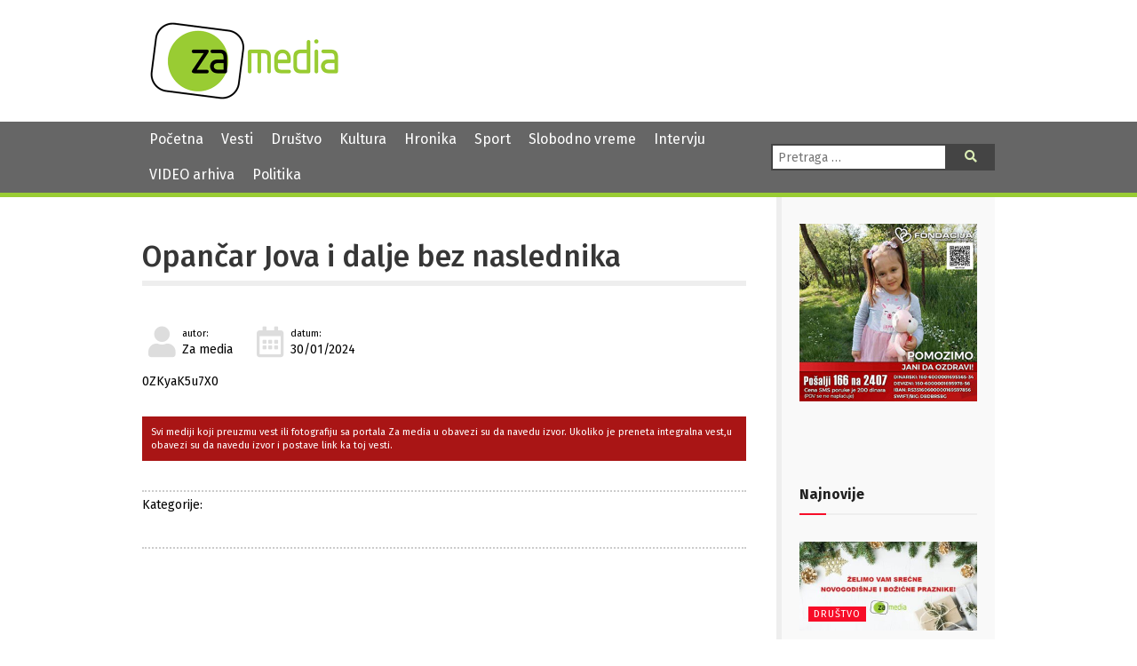

--- FILE ---
content_type: text/html; charset=UTF-8
request_url: https://zamedia.rs/video/opancar-jova-i-dalje-bez-naslednika/
body_size: 12106
content:
<!DOCTYPE html>
<html lang="sr" >
<head>

	<meta charset="UTF-8">
	<meta name="viewport" content="width=device-width">
	<meta name="theme-color" content="#690">
	<title>Opančar Jova i dalje bez naslednika | ZA media</title>
<meta name='robots' content='max-image-preview:large' />
	<style>img:is([sizes="auto" i], [sizes^="auto," i]) { contain-intrinsic-size: 3000px 1500px }</style>
	            <script type="text/javascript"> var epic_news_ajax_url = 'https://zamedia.rs/?epic-ajax-request=epic-ne'; </script>
            <link rel='dns-prefetch' href='//fonts.googleapis.com' />
<link rel='dns-prefetch' href='//use.fontawesome.com' />
<meta property="og:title" content="Opančar Jova i dalje bez naslednika"/><meta property="og:type" content="article"/><meta property="og:url" content="https://zamedia.rs/video/opancar-jova-i-dalje-bez-naslednika/"/><meta property="og:site_name" content="ZA media"/><meta property="og:image" content="https://zamedia.rs/wp-content/themes/zamedia/images/logo.png"/>
<script type="text/javascript">
/* <![CDATA[ */
window._wpemojiSettings = {"baseUrl":"https:\/\/s.w.org\/images\/core\/emoji\/15.0.3\/72x72\/","ext":".png","svgUrl":"https:\/\/s.w.org\/images\/core\/emoji\/15.0.3\/svg\/","svgExt":".svg","source":{"concatemoji":"https:\/\/zamedia.rs\/wp-includes\/js\/wp-emoji-release.min.js"}};
/*! This file is auto-generated */
!function(i,n){var o,s,e;function c(e){try{var t={supportTests:e,timestamp:(new Date).valueOf()};sessionStorage.setItem(o,JSON.stringify(t))}catch(e){}}function p(e,t,n){e.clearRect(0,0,e.canvas.width,e.canvas.height),e.fillText(t,0,0);var t=new Uint32Array(e.getImageData(0,0,e.canvas.width,e.canvas.height).data),r=(e.clearRect(0,0,e.canvas.width,e.canvas.height),e.fillText(n,0,0),new Uint32Array(e.getImageData(0,0,e.canvas.width,e.canvas.height).data));return t.every(function(e,t){return e===r[t]})}function u(e,t,n){switch(t){case"flag":return n(e,"\ud83c\udff3\ufe0f\u200d\u26a7\ufe0f","\ud83c\udff3\ufe0f\u200b\u26a7\ufe0f")?!1:!n(e,"\ud83c\uddfa\ud83c\uddf3","\ud83c\uddfa\u200b\ud83c\uddf3")&&!n(e,"\ud83c\udff4\udb40\udc67\udb40\udc62\udb40\udc65\udb40\udc6e\udb40\udc67\udb40\udc7f","\ud83c\udff4\u200b\udb40\udc67\u200b\udb40\udc62\u200b\udb40\udc65\u200b\udb40\udc6e\u200b\udb40\udc67\u200b\udb40\udc7f");case"emoji":return!n(e,"\ud83d\udc26\u200d\u2b1b","\ud83d\udc26\u200b\u2b1b")}return!1}function f(e,t,n){var r="undefined"!=typeof WorkerGlobalScope&&self instanceof WorkerGlobalScope?new OffscreenCanvas(300,150):i.createElement("canvas"),a=r.getContext("2d",{willReadFrequently:!0}),o=(a.textBaseline="top",a.font="600 32px Arial",{});return e.forEach(function(e){o[e]=t(a,e,n)}),o}function t(e){var t=i.createElement("script");t.src=e,t.defer=!0,i.head.appendChild(t)}"undefined"!=typeof Promise&&(o="wpEmojiSettingsSupports",s=["flag","emoji"],n.supports={everything:!0,everythingExceptFlag:!0},e=new Promise(function(e){i.addEventListener("DOMContentLoaded",e,{once:!0})}),new Promise(function(t){var n=function(){try{var e=JSON.parse(sessionStorage.getItem(o));if("object"==typeof e&&"number"==typeof e.timestamp&&(new Date).valueOf()<e.timestamp+604800&&"object"==typeof e.supportTests)return e.supportTests}catch(e){}return null}();if(!n){if("undefined"!=typeof Worker&&"undefined"!=typeof OffscreenCanvas&&"undefined"!=typeof URL&&URL.createObjectURL&&"undefined"!=typeof Blob)try{var e="postMessage("+f.toString()+"("+[JSON.stringify(s),u.toString(),p.toString()].join(",")+"));",r=new Blob([e],{type:"text/javascript"}),a=new Worker(URL.createObjectURL(r),{name:"wpTestEmojiSupports"});return void(a.onmessage=function(e){c(n=e.data),a.terminate(),t(n)})}catch(e){}c(n=f(s,u,p))}t(n)}).then(function(e){for(var t in e)n.supports[t]=e[t],n.supports.everything=n.supports.everything&&n.supports[t],"flag"!==t&&(n.supports.everythingExceptFlag=n.supports.everythingExceptFlag&&n.supports[t]);n.supports.everythingExceptFlag=n.supports.everythingExceptFlag&&!n.supports.flag,n.DOMReady=!1,n.readyCallback=function(){n.DOMReady=!0}}).then(function(){return e}).then(function(){var e;n.supports.everything||(n.readyCallback(),(e=n.source||{}).concatemoji?t(e.concatemoji):e.wpemoji&&e.twemoji&&(t(e.twemoji),t(e.wpemoji)))}))}((window,document),window._wpemojiSettings);
/* ]]> */
</script>
<style id='wp-emoji-styles-inline-css' type='text/css'>

	img.wp-smiley, img.emoji {
		display: inline !important;
		border: none !important;
		box-shadow: none !important;
		height: 1em !important;
		width: 1em !important;
		margin: 0 0.07em !important;
		vertical-align: -0.1em !important;
		background: none !important;
		padding: 0 !important;
	}
</style>
<link rel='stylesheet' id='wp-block-library-css' href='https://zamedia.rs/wp-includes/css/dist/block-library/style.min.css?ver=6.7.4' type='text/css' media='all' />
<style id='classic-theme-styles-inline-css' type='text/css'>
/*! This file is auto-generated */
.wp-block-button__link{color:#fff;background-color:#32373c;border-radius:9999px;box-shadow:none;text-decoration:none;padding:calc(.667em + 2px) calc(1.333em + 2px);font-size:1.125em}.wp-block-file__button{background:#32373c;color:#fff;text-decoration:none}
</style>
<style id='global-styles-inline-css' type='text/css'>
:root{--wp--preset--aspect-ratio--square: 1;--wp--preset--aspect-ratio--4-3: 4/3;--wp--preset--aspect-ratio--3-4: 3/4;--wp--preset--aspect-ratio--3-2: 3/2;--wp--preset--aspect-ratio--2-3: 2/3;--wp--preset--aspect-ratio--16-9: 16/9;--wp--preset--aspect-ratio--9-16: 9/16;--wp--preset--color--black: #000000;--wp--preset--color--cyan-bluish-gray: #abb8c3;--wp--preset--color--white: #ffffff;--wp--preset--color--pale-pink: #f78da7;--wp--preset--color--vivid-red: #cf2e2e;--wp--preset--color--luminous-vivid-orange: #ff6900;--wp--preset--color--luminous-vivid-amber: #fcb900;--wp--preset--color--light-green-cyan: #7bdcb5;--wp--preset--color--vivid-green-cyan: #00d084;--wp--preset--color--pale-cyan-blue: #8ed1fc;--wp--preset--color--vivid-cyan-blue: #0693e3;--wp--preset--color--vivid-purple: #9b51e0;--wp--preset--gradient--vivid-cyan-blue-to-vivid-purple: linear-gradient(135deg,rgba(6,147,227,1) 0%,rgb(155,81,224) 100%);--wp--preset--gradient--light-green-cyan-to-vivid-green-cyan: linear-gradient(135deg,rgb(122,220,180) 0%,rgb(0,208,130) 100%);--wp--preset--gradient--luminous-vivid-amber-to-luminous-vivid-orange: linear-gradient(135deg,rgba(252,185,0,1) 0%,rgba(255,105,0,1) 100%);--wp--preset--gradient--luminous-vivid-orange-to-vivid-red: linear-gradient(135deg,rgba(255,105,0,1) 0%,rgb(207,46,46) 100%);--wp--preset--gradient--very-light-gray-to-cyan-bluish-gray: linear-gradient(135deg,rgb(238,238,238) 0%,rgb(169,184,195) 100%);--wp--preset--gradient--cool-to-warm-spectrum: linear-gradient(135deg,rgb(74,234,220) 0%,rgb(151,120,209) 20%,rgb(207,42,186) 40%,rgb(238,44,130) 60%,rgb(251,105,98) 80%,rgb(254,248,76) 100%);--wp--preset--gradient--blush-light-purple: linear-gradient(135deg,rgb(255,206,236) 0%,rgb(152,150,240) 100%);--wp--preset--gradient--blush-bordeaux: linear-gradient(135deg,rgb(254,205,165) 0%,rgb(254,45,45) 50%,rgb(107,0,62) 100%);--wp--preset--gradient--luminous-dusk: linear-gradient(135deg,rgb(255,203,112) 0%,rgb(199,81,192) 50%,rgb(65,88,208) 100%);--wp--preset--gradient--pale-ocean: linear-gradient(135deg,rgb(255,245,203) 0%,rgb(182,227,212) 50%,rgb(51,167,181) 100%);--wp--preset--gradient--electric-grass: linear-gradient(135deg,rgb(202,248,128) 0%,rgb(113,206,126) 100%);--wp--preset--gradient--midnight: linear-gradient(135deg,rgb(2,3,129) 0%,rgb(40,116,252) 100%);--wp--preset--font-size--small: 13px;--wp--preset--font-size--medium: 20px;--wp--preset--font-size--large: 36px;--wp--preset--font-size--x-large: 42px;--wp--preset--spacing--20: 0.44rem;--wp--preset--spacing--30: 0.67rem;--wp--preset--spacing--40: 1rem;--wp--preset--spacing--50: 1.5rem;--wp--preset--spacing--60: 2.25rem;--wp--preset--spacing--70: 3.38rem;--wp--preset--spacing--80: 5.06rem;--wp--preset--shadow--natural: 6px 6px 9px rgba(0, 0, 0, 0.2);--wp--preset--shadow--deep: 12px 12px 50px rgba(0, 0, 0, 0.4);--wp--preset--shadow--sharp: 6px 6px 0px rgba(0, 0, 0, 0.2);--wp--preset--shadow--outlined: 6px 6px 0px -3px rgba(255, 255, 255, 1), 6px 6px rgba(0, 0, 0, 1);--wp--preset--shadow--crisp: 6px 6px 0px rgba(0, 0, 0, 1);}:where(.is-layout-flex){gap: 0.5em;}:where(.is-layout-grid){gap: 0.5em;}body .is-layout-flex{display: flex;}.is-layout-flex{flex-wrap: wrap;align-items: center;}.is-layout-flex > :is(*, div){margin: 0;}body .is-layout-grid{display: grid;}.is-layout-grid > :is(*, div){margin: 0;}:where(.wp-block-columns.is-layout-flex){gap: 2em;}:where(.wp-block-columns.is-layout-grid){gap: 2em;}:where(.wp-block-post-template.is-layout-flex){gap: 1.25em;}:where(.wp-block-post-template.is-layout-grid){gap: 1.25em;}.has-black-color{color: var(--wp--preset--color--black) !important;}.has-cyan-bluish-gray-color{color: var(--wp--preset--color--cyan-bluish-gray) !important;}.has-white-color{color: var(--wp--preset--color--white) !important;}.has-pale-pink-color{color: var(--wp--preset--color--pale-pink) !important;}.has-vivid-red-color{color: var(--wp--preset--color--vivid-red) !important;}.has-luminous-vivid-orange-color{color: var(--wp--preset--color--luminous-vivid-orange) !important;}.has-luminous-vivid-amber-color{color: var(--wp--preset--color--luminous-vivid-amber) !important;}.has-light-green-cyan-color{color: var(--wp--preset--color--light-green-cyan) !important;}.has-vivid-green-cyan-color{color: var(--wp--preset--color--vivid-green-cyan) !important;}.has-pale-cyan-blue-color{color: var(--wp--preset--color--pale-cyan-blue) !important;}.has-vivid-cyan-blue-color{color: var(--wp--preset--color--vivid-cyan-blue) !important;}.has-vivid-purple-color{color: var(--wp--preset--color--vivid-purple) !important;}.has-black-background-color{background-color: var(--wp--preset--color--black) !important;}.has-cyan-bluish-gray-background-color{background-color: var(--wp--preset--color--cyan-bluish-gray) !important;}.has-white-background-color{background-color: var(--wp--preset--color--white) !important;}.has-pale-pink-background-color{background-color: var(--wp--preset--color--pale-pink) !important;}.has-vivid-red-background-color{background-color: var(--wp--preset--color--vivid-red) !important;}.has-luminous-vivid-orange-background-color{background-color: var(--wp--preset--color--luminous-vivid-orange) !important;}.has-luminous-vivid-amber-background-color{background-color: var(--wp--preset--color--luminous-vivid-amber) !important;}.has-light-green-cyan-background-color{background-color: var(--wp--preset--color--light-green-cyan) !important;}.has-vivid-green-cyan-background-color{background-color: var(--wp--preset--color--vivid-green-cyan) !important;}.has-pale-cyan-blue-background-color{background-color: var(--wp--preset--color--pale-cyan-blue) !important;}.has-vivid-cyan-blue-background-color{background-color: var(--wp--preset--color--vivid-cyan-blue) !important;}.has-vivid-purple-background-color{background-color: var(--wp--preset--color--vivid-purple) !important;}.has-black-border-color{border-color: var(--wp--preset--color--black) !important;}.has-cyan-bluish-gray-border-color{border-color: var(--wp--preset--color--cyan-bluish-gray) !important;}.has-white-border-color{border-color: var(--wp--preset--color--white) !important;}.has-pale-pink-border-color{border-color: var(--wp--preset--color--pale-pink) !important;}.has-vivid-red-border-color{border-color: var(--wp--preset--color--vivid-red) !important;}.has-luminous-vivid-orange-border-color{border-color: var(--wp--preset--color--luminous-vivid-orange) !important;}.has-luminous-vivid-amber-border-color{border-color: var(--wp--preset--color--luminous-vivid-amber) !important;}.has-light-green-cyan-border-color{border-color: var(--wp--preset--color--light-green-cyan) !important;}.has-vivid-green-cyan-border-color{border-color: var(--wp--preset--color--vivid-green-cyan) !important;}.has-pale-cyan-blue-border-color{border-color: var(--wp--preset--color--pale-cyan-blue) !important;}.has-vivid-cyan-blue-border-color{border-color: var(--wp--preset--color--vivid-cyan-blue) !important;}.has-vivid-purple-border-color{border-color: var(--wp--preset--color--vivid-purple) !important;}.has-vivid-cyan-blue-to-vivid-purple-gradient-background{background: var(--wp--preset--gradient--vivid-cyan-blue-to-vivid-purple) !important;}.has-light-green-cyan-to-vivid-green-cyan-gradient-background{background: var(--wp--preset--gradient--light-green-cyan-to-vivid-green-cyan) !important;}.has-luminous-vivid-amber-to-luminous-vivid-orange-gradient-background{background: var(--wp--preset--gradient--luminous-vivid-amber-to-luminous-vivid-orange) !important;}.has-luminous-vivid-orange-to-vivid-red-gradient-background{background: var(--wp--preset--gradient--luminous-vivid-orange-to-vivid-red) !important;}.has-very-light-gray-to-cyan-bluish-gray-gradient-background{background: var(--wp--preset--gradient--very-light-gray-to-cyan-bluish-gray) !important;}.has-cool-to-warm-spectrum-gradient-background{background: var(--wp--preset--gradient--cool-to-warm-spectrum) !important;}.has-blush-light-purple-gradient-background{background: var(--wp--preset--gradient--blush-light-purple) !important;}.has-blush-bordeaux-gradient-background{background: var(--wp--preset--gradient--blush-bordeaux) !important;}.has-luminous-dusk-gradient-background{background: var(--wp--preset--gradient--luminous-dusk) !important;}.has-pale-ocean-gradient-background{background: var(--wp--preset--gradient--pale-ocean) !important;}.has-electric-grass-gradient-background{background: var(--wp--preset--gradient--electric-grass) !important;}.has-midnight-gradient-background{background: var(--wp--preset--gradient--midnight) !important;}.has-small-font-size{font-size: var(--wp--preset--font-size--small) !important;}.has-medium-font-size{font-size: var(--wp--preset--font-size--medium) !important;}.has-large-font-size{font-size: var(--wp--preset--font-size--large) !important;}.has-x-large-font-size{font-size: var(--wp--preset--font-size--x-large) !important;}
:where(.wp-block-post-template.is-layout-flex){gap: 1.25em;}:where(.wp-block-post-template.is-layout-grid){gap: 1.25em;}
:where(.wp-block-columns.is-layout-flex){gap: 2em;}:where(.wp-block-columns.is-layout-grid){gap: 2em;}
:root :where(.wp-block-pullquote){font-size: 1.5em;line-height: 1.6;}
</style>
<link rel='stylesheet' id='contact-form-7-css' href='https://zamedia.rs/wp-content/plugins/contact-form-7/includes/css/styles.css?ver=6.0.4' type='text/css' media='all' />
<link rel='stylesheet' id='zamedia-style-css' href='https://zamedia.rs/wp-content/themes/zamedia/style.css?ver=0.41' type='text/css' media='all' />
<link rel='stylesheet' id='zamedia-gfont-css' href='https://fonts.googleapis.com/css?family=Fira+Sans%3A400%2C400i%2C500%2C500i%2C700%2C700i&#038;display=swap&#038;subset=latin-ext&#038;ver=6.7.4' type='text/css' media='all' />
<link rel='stylesheet' id='zamedia-fontawesome-css' href='https://use.fontawesome.com/releases/v5.8.1/css/all.css?ver=6.7.4' type='text/css' media='all' />
<link rel='stylesheet' id='wp-featherlight-css' href='https://zamedia.rs/wp-content/plugins/wp-featherlight/css/wp-featherlight.min.css?ver=1.3.4' type='text/css' media='all' />
<link rel='stylesheet' id='epic-icon-css' href='https://zamedia.rs/wp-content/plugins/epic-news-element/assets/fonts/jegicon/jegicon.css?ver=6.7.4' type='text/css' media='all' />
<link rel='stylesheet' id='font-awesome-css' href='https://zamedia.rs/wp-content/plugins/epic-news-element/assets/fonts/font-awesome/font-awesome.css?ver=6.7.4' type='text/css' media='all' />
<link rel='stylesheet' id='epic-style-css' href='https://zamedia.rs/wp-content/plugins/epic-news-element/assets/css/style.min.css?ver=6.7.4' type='text/css' media='all' />
<script type="text/javascript" src="https://zamedia.rs/wp-includes/js/jquery/jquery.min.js" id="jquery-core-js"></script>
<script type="text/javascript" src="https://zamedia.rs/wp-includes/js/jquery/jquery-migrate.min.js" id="jquery-migrate-js"></script>
<link rel="https://api.w.org/" href="https://zamedia.rs/wp-json/" /><link rel="alternate" title="JSON" type="application/json" href="https://zamedia.rs/wp-json/wp/v2/video/42605" /><link rel="canonical" href="https://zamedia.rs/video/opancar-jova-i-dalje-bez-naslednika/" />
<link rel='shortlink' href='https://zamedia.rs/?p=42605' />
<link rel="alternate" title="oEmbed (JSON)" type="application/json+oembed" href="https://zamedia.rs/wp-json/oembed/1.0/embed?url=https%3A%2F%2Fzamedia.rs%2Fvideo%2Fopancar-jova-i-dalje-bez-naslednika%2F" />
<link rel="alternate" title="oEmbed (XML)" type="text/xml+oembed" href="https://zamedia.rs/wp-json/oembed/1.0/embed?url=https%3A%2F%2Fzamedia.rs%2Fvideo%2Fopancar-jova-i-dalje-bez-naslednika%2F&#038;format=xml" />
<noscript><style> .wpb_animate_when_almost_visible { opacity: 1; }</style></noscript>
	<link rel="shortcut icon" href="https://zamedia.rs/wp-content/themes/zamedia/images/ico/favicon.ico" type="image/x-icon" />
	<link rel="apple-touch-icon" href="https://zamedia.rs/wp-content/themes/zamedia/images/ico/apple-touch-icon.png" />
	<link rel="apple-touch-icon" sizes="57x57" href="https://zamedia.rs/wp-content/themes/zamedia/images/ico/apple-touch-icon-57x57.png" />
	<link rel="apple-touch-icon" sizes="72x72" href="https://zamedia.rs/wp-content/themes/zamedia/images/ico/apple-touch-icon-72x72.png" />
	<link rel="apple-touch-icon" sizes="76x76" href="https://zamedia.rs/wp-content/themes/zamedia/images/ico/apple-touch-icon-76x76.png" />
	<link rel="apple-touch-icon" sizes="114x114" href="https://zamedia.rs/wp-content/themes/zamedia/images/ico/apple-touch-icon-114x114.png" />
	<link rel="apple-touch-icon" sizes="120x120" href="https://zamedia.rs/wp-content/themes/zamedia/images/ico/apple-touch-icon-120x120.png" />
	<link rel="apple-touch-icon" sizes="144x144" href="https://zamedia.rs/wp-content/themes/zamedia/images/ico/apple-touch-icon-144x144.png" />
	<link rel="apple-touch-icon" sizes="152x152" href="https://zamedia.rs/wp-content/themes/zamedia/images/ico/apple-touch-icon-152x152.png" />
	<link rel="apple-touch-icon" sizes="180x180" href="https://zamedia.rs/wp-content/themes/zamedia/images/ico/apple-touch-icon-180x180.png" />
	
	<!-- Global site tag (gtag.js) - Google Analytics -->
	<script async src="https://www.googletagmanager.com/gtag/js?id=UA-48133554-1"></script>
	<script>
	  window.dataLayer = window.dataLayer || [];
	  function gtag(){dataLayer.push(arguments);}
	  gtag('js', new Date());

	  gtag('config', 'UA-48133554-1');
	</script>
</head>

<body class="video-template-default single single-video postid-42605 wp-featherlight-captions wpb-js-composer js-comp-ver-6.13.0 vc_responsive">
<header id="header">
  <div id="branding">
    <div class="wrapper">
      <div class="site-logo"> <a href="https://zamedia.rs/" rel="home" title="ZA media"> <img src="https://zamedia.rs/wp-content/themes/zamedia/images/logo.png" alt="ZA media"> </a> </div>
		

						<aside id="header-widgets">
					<div id="text-3" class="widget-container widget_text">			<div class="textwidget"></div>
		</div>			</aside>
			    </div>
  </div>
</header>
  <nav id="menu">
    <div class="wrapper">
      <div id="main-navigation-menu" class="negative">
        <div class="menu-main-nav-container"><ul id="menu-main-nav" class="menu"><li id="menu-item-25537" class="menu-item menu-item-type-custom menu-item-object-custom menu-item-home menu-item-25537"><a href="https://zamedia.rs">Početna</a></li>
<li id="menu-item-17303" class="menu-item menu-item-type-taxonomy menu-item-object-category menu-item-17303"><a href="https://zamedia.rs/category/vesti/">Vesti</a></li>
<li id="menu-item-17305" class="menu-item menu-item-type-taxonomy menu-item-object-category menu-item-17305"><a href="https://zamedia.rs/category/drustvo/">Društvo</a></li>
<li id="menu-item-17304" class="menu-item menu-item-type-taxonomy menu-item-object-category menu-item-17304"><a href="https://zamedia.rs/category/kultura/">Kultura</a></li>
<li id="menu-item-17306" class="menu-item menu-item-type-taxonomy menu-item-object-category menu-item-17306"><a href="https://zamedia.rs/category/hronika/">Hronika</a></li>
<li id="menu-item-17307" class="menu-item menu-item-type-taxonomy menu-item-object-category menu-item-17307"><a href="https://zamedia.rs/category/sport/">Sport</a></li>
<li id="menu-item-17308" class="menu-item menu-item-type-taxonomy menu-item-object-category menu-item-17308"><a href="https://zamedia.rs/category/slobodno-vreme/">Slobodno vreme</a></li>
<li id="menu-item-17310" class="menu-item menu-item-type-taxonomy menu-item-object-category menu-item-17310"><a href="https://zamedia.rs/category/intervju/">Intervju</a></li>
<li id="menu-item-25538" class="menu-item menu-item-type-custom menu-item-object-custom menu-item-25538"><a href="/video">VIDEO arhiva</a></li>
<li id="menu-item-50978" class="menu-item menu-item-type-taxonomy menu-item-object-category menu-item-50978"><a href="https://zamedia.rs/category/politika/">Politika</a></li>
</ul></div>		  <a href="#" id="respmenu"><i class="fas fa-bars"></i>&nbsp;NAVIGACIJA</a>
      </div>
      <div class="nav-right">
               <div id="search">
          <form role="search" method="get" class="search-form" action="https://zamedia.rs/">
	<label>
		<span class="screen-reader-text">Pretraga:</span>
		<input type="search" class="search-field" placeholder="Pretraga &hellip;" value="" name="s" />
	</label>
	<button type="submit" class="search-submit"><i class="fas fa-search"></i><span class="screen-reader-text">Pretraga</span></button>
</form>
        </div>
      </div>
    </div>
  </nav>
	
<div id="container">
<div class="wrapper">
<main id="content">
    <article id="post-42605" class="post-42605 video type-video status-publish hentry">
  <header>
    <h1 class="entry-title">    <a href="https://zamedia.rs/video/opancar-jova-i-dalje-bez-naslednika/" title="Opančar Jova i dalje bez naslednika" rel="bookmark">
    Opančar Jova i dalje bez naslednika    </a>
    </h1>        <div class="entry-meta">
	<span class="author vcard">
		<i class="fas fa-user fa-fw"></i><small>autor:</small><br>
		Za media		
			</span>
	<span class="entry-date">
		<i class="far fa-calendar-alt fa-fw"></i><small>datum:</small><br>
		30/01/2024	</span>
	
	 <span class="posted-location">
			</span>
	<span class="posted-source">
			</span>
	
	
</div>  </header>
  <div class="entry-content">
    <p>0ZKyaK5u7X0</p>
  <div class="entry-links">
      </div>
</div>


  <footer class="entry-footer"> 

		<p class="copynotice">Svi mediji koji preuzmu vest ili fotografiju sa portala Za media u obavezi su da navedu izvor. Ukoliko je preneta integralna vest,u obavezi su da navedu izvor i postave link ka toj vesti.</p>
	
	  <span class="cat-links">
	  Kategorije: 	  	  </span> <span class="tag-links">
	  	  </span>
	  </footer>
</article>
  	
	
	
	
	
	
	
		
	
	
	
	
	
	
  	
  <footer class="footer">
      </footer>
</main>
<aside id="sidebar">
    <div id="primary" class="widget-area">

      <img src="/wp-content/uploads/2025/11/baner-jana.jpg" alt="Pomozimo Jani da ozdravi. Pošalji 166 na 2407" title="Pomozimo Jani da ozdravi. Pošalji 166 na 2407">
    
      <div id="text-4" class="widget-container widget_text">			<div class="textwidget"><p>&nbsp;</p>
<p>&nbsp;</p>
</div>
		</div><div id="epic_module_block_1-2" class="widget-container widget_epic_module_block_1"><div  class="jeg_postblock_1 jeg_postblock jeg_module_hook jeg_pagination_disable jeg_col_1o3 epic_module_42605_0_6956356635e8e  normal " data-unique="epic_module_42605_0_6956356635e8e">
                <div class="jeg_block_heading jeg_block_heading_6 jeg_subcat_right">
                    <h3 class="jeg_block_title"><span>Najnovije</span></h3>
                    
                </div>
                <div class="jeg_block_container jeg_load_more_flag">
                
                <div class="jeg_posts">
                <article class="jeg_post jeg_pl_lg_1 post-53041 post type-post status-publish format-standard has-post-thumbnail hentry category-drustvo category-vesti tag-2026-godina tag-cestitka tag-srecna-nova-godina tag-za-media post_location-srbija post_location-zajecar post_source-za-media">
                    <div class="jeg_thumb">
                
                <a href="https://zamedia.rs/2026/01/01/srecna-2026-godina/"><div class="thumbnail-container animate-lazy  size-500 "><img width="360" height="180" src="https://zamedia.rs/wp-content/plugins/epic-news-element/assets/img/jeg-empty.png" class="attachment-epic-360x180 size-epic-360x180 lazyload wp-post-image" alt="Srećna 2026. godina!" decoding="async" loading="lazy" data-src="https://zamedia.rs/wp-content/uploads/2025/12/za-media-cestitka-360x180.jpg" data-sizes="auto" data-srcset="https://zamedia.rs/wp-content/uploads/2025/12/za-media-cestitka-360x180.jpg 360w, https://zamedia.rs/wp-content/uploads/2025/12/za-media-cestitka-750x375.jpg 750w" data-expand="700" /></div></a>
                <div class="jeg_post_category">
                    <span><a href="https://zamedia.rs/category/drustvo/" class="category-drustvo">Društvo</a></span>
                </div>
            </div>
            <div class="jeg_postblock_content">
                <h3 property="headline" class="jeg_post_title">
                    <a href="https://zamedia.rs/2026/01/01/srecna-2026-godina/">Srećna 2026. godina!</a>
                </h3>
                <div class="jeg_post_meta"><div class="jeg_meta_author"><span class="by">by</span> <a href="https://zamedia.rs">Ivan Čikarić</a></div><div class="jeg_meta_date"><a href="https://zamedia.rs/2026/01/01/srecna-2026-godina/"><i class="fa fa-clock-o"></i> 31/12/2025</a></div><div class="jeg_meta_comment"><a href="https://zamedia.rs/2026/01/01/srecna-2026-godina/#respond" ><i class="fa fa-comment-o"></i> 0</a></div></div>
                <div class="jeg_post_excerpt">
                    <p>Redakcija ZA MEDIA čestita Novu godinu svim građanima Zaječara i Timočke Krajine, poslovnim saradnicima, prijateljima i kolegama , sa željom...</p>
                    <a href="https://zamedia.rs/2026/01/01/srecna-2026-godina/" class="jeg_readmore">Read more</a>
                </div>
            </div>
                </article>
                <div class="jeg_postsmall">
                    <article class="jeg_post jeg_pl_sm post-53024 post type-post status-publish format-standard has-post-thumbnail hentry category-slobodno-vreme category-vesti tag-novogodisnji-docek post_location-timocka-krajina">
                <div class="jeg_thumb">
                    
                    <a href="https://zamedia.rs/2025/12/31/u-vecini-timockih-opstina-bez-organizovanog-novogodisnjeg-doceka/">
                        <div class="thumbnail-container animate-lazy  size-715 "><img width="120" height="86" src="https://zamedia.rs/wp-content/plugins/epic-news-element/assets/img/jeg-empty.png" class="attachment-epic-120x86 size-epic-120x86 lazyload wp-post-image" alt="Zaječarci dočekali Novu 2024. godinu uz raskošni vatromet i Tropiko bend (VIDEO)" decoding="async" loading="lazy" data-src="https://zamedia.rs/wp-content/uploads/2024/01/Vatromet-1-120x86.jpg" data-sizes="auto" data-srcset="https://zamedia.rs/wp-content/uploads/2024/01/Vatromet-1-120x86.jpg 120w, https://zamedia.rs/wp-content/uploads/2024/01/Vatromet-1-350x250.jpg 350w, https://zamedia.rs/wp-content/uploads/2024/01/Vatromet-1-750x536.jpg 750w, https://zamedia.rs/wp-content/uploads/2024/01/Vatromet-1-1140x815.jpg 1140w" data-expand="700" /></div>
                    </a>
                </div>
                <div class="jeg_postblock_content">
                    <h3 class="jeg_post_title">
                        <a href="https://zamedia.rs/2025/12/31/u-vecini-timockih-opstina-bez-organizovanog-novogodisnjeg-doceka/">U većini timočkih opština bez organizovanog novogodišnjeg dočeka (VIDEO)</a>
                    </h3>
                    <div class="jeg_post_meta"><div class="jeg_meta_date"><a href="https://zamedia.rs/2025/12/31/u-vecini-timockih-opstina-bez-organizovanog-novogodisnjeg-doceka/" ><i class="fa fa-clock-o"></i> 31/12/2025</a></div></div>
                </div>
            </article><article class="jeg_post jeg_pl_sm post-53030 post type-post status-publish format-standard has-post-thumbnail hentry category-drustvo category-vesti tag-savet-lekara tag-umerenost-u-ici-i-picu post_location-zajecar post_source-za-media">
                <div class="jeg_thumb">
                    
                    <a href="https://zamedia.rs/2025/12/31/savet-lekara-budite-umereni-u-hrani-i-picu-video/">
                        <div class="thumbnail-container animate-lazy  size-715 "><img width="120" height="86" src="https://zamedia.rs/wp-content/plugins/epic-news-element/assets/img/jeg-empty.png" class="attachment-epic-120x86 size-epic-120x86 lazyload wp-post-image" alt="Savet lekara: Budite umereni u hrani i piću (VIDEO)" decoding="async" loading="lazy" data-src="https://zamedia.rs/wp-content/uploads/2025/12/svecana-trpeza-hrana-rucak-120x86.jpg" data-sizes="auto" data-srcset="https://zamedia.rs/wp-content/uploads/2025/12/svecana-trpeza-hrana-rucak-120x86.jpg 120w, https://zamedia.rs/wp-content/uploads/2025/12/svecana-trpeza-hrana-rucak-350x250.jpg 350w, https://zamedia.rs/wp-content/uploads/2025/12/svecana-trpeza-hrana-rucak-750x536.jpg 750w, https://zamedia.rs/wp-content/uploads/2025/12/svecana-trpeza-hrana-rucak-1140x815.jpg 1140w" data-expand="700" /></div>
                    </a>
                </div>
                <div class="jeg_postblock_content">
                    <h3 class="jeg_post_title">
                        <a href="https://zamedia.rs/2025/12/31/savet-lekara-budite-umereni-u-hrani-i-picu-video/">Savet lekara: Budite umereni u hrani i piću (VIDEO)</a>
                    </h3>
                    <div class="jeg_post_meta"><div class="jeg_meta_date"><a href="https://zamedia.rs/2025/12/31/savet-lekara-budite-umereni-u-hrani-i-picu-video/" ><i class="fa fa-clock-o"></i> 31/12/2025</a></div></div>
                </div>
            </article><article class="jeg_post jeg_pl_sm post-53034 post type-post status-publish format-standard has-post-thumbnail hentry category-drustvo category-vesti tag-crveni-krst tag-jedan-paketic-mnogo-ljubavi post_location-zajecar post_source-za-media">
                <div class="jeg_thumb">
                    
                    <a href="https://zamedia.rs/2025/12/31/u-duhu-praznika-jedan-paketic-mnogo-ljubavi-video/">
                        <div class="thumbnail-container animate-lazy  size-715 "><img width="120" height="86" src="https://zamedia.rs/wp-content/plugins/epic-news-element/assets/img/jeg-empty.png" class="attachment-epic-120x86 size-epic-120x86 lazyload wp-post-image" alt="U duhu praznika: Jedan paketić, mnogo ljubavi (VIDEO)" decoding="async" loading="lazy" data-src="https://zamedia.rs/wp-content/uploads/2025/12/crveni-krst-zajecaar-jedan-paketic-mnogo-ljubavi-120x86.jpg" data-sizes="auto" data-srcset="https://zamedia.rs/wp-content/uploads/2025/12/crveni-krst-zajecaar-jedan-paketic-mnogo-ljubavi-120x86.jpg 120w, https://zamedia.rs/wp-content/uploads/2025/12/crveni-krst-zajecaar-jedan-paketic-mnogo-ljubavi-350x250.jpg 350w, https://zamedia.rs/wp-content/uploads/2025/12/crveni-krst-zajecaar-jedan-paketic-mnogo-ljubavi-750x536.jpg 750w, https://zamedia.rs/wp-content/uploads/2025/12/crveni-krst-zajecaar-jedan-paketic-mnogo-ljubavi-1140x815.jpg 1140w" data-expand="700" /></div>
                    </a>
                </div>
                <div class="jeg_postblock_content">
                    <h3 class="jeg_post_title">
                        <a href="https://zamedia.rs/2025/12/31/u-duhu-praznika-jedan-paketic-mnogo-ljubavi-video/">U duhu praznika: Jedan paketić, mnogo ljubavi (VIDEO)</a>
                    </h3>
                    <div class="jeg_post_meta"><div class="jeg_meta_date"><a href="https://zamedia.rs/2025/12/31/u-duhu-praznika-jedan-paketic-mnogo-ljubavi-video/" ><i class="fa fa-clock-o"></i> 31/12/2025</a></div></div>
                </div>
            </article><article class="jeg_post jeg_pl_sm post-53038 post type-post status-publish format-standard has-post-thumbnail hentry category-drustvo category-vesti tag-anketa tag-dogadaji-u-2025 post_location-zajecar post_source-za-media">
                <div class="jeg_thumb">
                    
                    <a href="https://zamedia.rs/2025/12/31/anketa-zajecar-u-2025-godini-video/">
                        <div class="thumbnail-container animate-lazy  size-715 "><img width="120" height="86" src="https://zamedia.rs/wp-content/plugins/epic-news-element/assets/img/jeg-empty.png" class="attachment-epic-120x86 size-epic-120x86 lazyload wp-post-image" alt="" decoding="async" loading="lazy" data-src="https://zamedia.rs/wp-content/uploads/2025/11/grad-novembar-2025-120x86.jpeg" data-sizes="auto" data-srcset="https://zamedia.rs/wp-content/uploads/2025/11/grad-novembar-2025-120x86.jpeg 120w, https://zamedia.rs/wp-content/uploads/2025/11/grad-novembar-2025-350x250.jpeg 350w, https://zamedia.rs/wp-content/uploads/2025/11/grad-novembar-2025-750x536.jpeg 750w, https://zamedia.rs/wp-content/uploads/2025/11/grad-novembar-2025-1140x815.jpeg 1140w" data-expand="700" /></div>
                    </a>
                </div>
                <div class="jeg_postblock_content">
                    <h3 class="jeg_post_title">
                        <a href="https://zamedia.rs/2025/12/31/anketa-zajecar-u-2025-godini-video/">Anketa: Zaječar u 2025. godini (VIDEO)</a>
                    </h3>
                    <div class="jeg_post_meta"><div class="jeg_meta_date"><a href="https://zamedia.rs/2025/12/31/anketa-zajecar-u-2025-godini-video/" ><i class="fa fa-clock-o"></i> 31/12/2025</a></div></div>
                </div>
            </article><article class="jeg_post jeg_pl_sm post-53021 post type-post status-publish format-standard has-post-thumbnail hentry category-drustvo category-vesti tag-zimski-raspust post_location-srbija">
                <div class="jeg_thumb">
                    
                    <a href="https://zamedia.rs/2025/12/30/ura-raspust/">
                        <div class="thumbnail-container animate-lazy  size-715 "><img width="120" height="86" src="https://zamedia.rs/wp-content/plugins/epic-news-element/assets/img/jeg-empty.png" class="attachment-epic-120x86 size-epic-120x86 lazyload wp-post-image" alt="" decoding="async" loading="lazy" data-src="https://zamedia.rs/wp-content/uploads/2025/08/Skola-prazna-ucionica-raspust-strajk-izvrnute-stolice-120x86.jpg" data-sizes="auto" data-srcset="https://zamedia.rs/wp-content/uploads/2025/08/Skola-prazna-ucionica-raspust-strajk-izvrnute-stolice-120x86.jpg 120w, https://zamedia.rs/wp-content/uploads/2025/08/Skola-prazna-ucionica-raspust-strajk-izvrnute-stolice-350x250.jpg 350w, https://zamedia.rs/wp-content/uploads/2025/08/Skola-prazna-ucionica-raspust-strajk-izvrnute-stolice-750x536.jpg 750w, https://zamedia.rs/wp-content/uploads/2025/08/Skola-prazna-ucionica-raspust-strajk-izvrnute-stolice-1140x815.jpg 1140w" data-expand="700" /></div>
                    </a>
                </div>
                <div class="jeg_postblock_content">
                    <h3 class="jeg_post_title">
                        <a href="https://zamedia.rs/2025/12/30/ura-raspust/">Ura, raspust!</a>
                    </h3>
                    <div class="jeg_post_meta"><div class="jeg_meta_date"><a href="https://zamedia.rs/2025/12/30/ura-raspust/" ><i class="fa fa-clock-o"></i> 30/12/2025</a></div></div>
                </div>
            </article><article class="jeg_post jeg_pl_sm post-53016 post type-post status-publish format-standard has-post-thumbnail hentry category-drustvo category-vesti tag-milion-posetilaca tag-poseta-istocnoj-srbiji tag-raris tag-visit-east-serbia tag-vladan-jeremic post_location-istocna-srbija post_source-za-media">
                <div class="jeg_thumb">
                    
                    <a href="https://zamedia.rs/2025/12/30/vladan-jeremic-direktor-raris-a-istocnu-srbije-posetilo-milion-turista-u-2025-godinivideo/">
                        <div class="thumbnail-container animate-lazy  size-715 "><img width="120" height="86" src="https://zamedia.rs/wp-content/plugins/epic-news-element/assets/img/jeg-empty.png" class="attachment-epic-120x86 size-epic-120x86 lazyload wp-post-image" alt="Vladan Jeremić, direktor RARIS-a: Istočnu Srbiju posetilo milion turista u 2025. godini(VIDEO)" decoding="async" loading="lazy" data-src="https://zamedia.rs/wp-content/uploads/2025/12/sokobanja-sneg-foto-zurnal-banjski-120x86.jpg" data-sizes="auto" data-srcset="https://zamedia.rs/wp-content/uploads/2025/12/sokobanja-sneg-foto-zurnal-banjski-120x86.jpg 120w, https://zamedia.rs/wp-content/uploads/2025/12/sokobanja-sneg-foto-zurnal-banjski-350x250.jpg 350w, https://zamedia.rs/wp-content/uploads/2025/12/sokobanja-sneg-foto-zurnal-banjski-750x536.jpg 750w, https://zamedia.rs/wp-content/uploads/2025/12/sokobanja-sneg-foto-zurnal-banjski-1140x815.jpg 1140w" data-expand="700" /></div>
                    </a>
                </div>
                <div class="jeg_postblock_content">
                    <h3 class="jeg_post_title">
                        <a href="https://zamedia.rs/2025/12/30/vladan-jeremic-direktor-raris-a-istocnu-srbije-posetilo-milion-turista-u-2025-godinivideo/">Vladan Jeremić, direktor RARIS-a: Istočnu Srbiju posetilo milion turista u 2025. godini(VIDEO)</a>
                    </h3>
                    <div class="jeg_post_meta"><div class="jeg_meta_date"><a href="https://zamedia.rs/2025/12/30/vladan-jeremic-direktor-raris-a-istocnu-srbije-posetilo-milion-turista-u-2025-godinivideo/" ><i class="fa fa-clock-o"></i> 30/12/2025</a></div></div>
                </div>
            </article><article class="jeg_post jeg_pl_sm post-53014 post type-post status-publish format-standard has-post-thumbnail hentry category-slobodno-vreme category-vesti tag-jp-skijalista-srbije tag-skijaska-sezona tag-stara-planina">
                <div class="jeg_thumb">
                    
                    <a href="https://zamedia.rs/2025/12/30/pocinje-skijaska-sezona-na-staroj-planini/">
                        <div class="thumbnail-container animate-lazy  size-715 "><img width="120" height="86" src="https://zamedia.rs/wp-content/plugins/epic-news-element/assets/img/jeg-empty.png" class="attachment-epic-120x86 size-epic-120x86 lazyload wp-post-image" alt="Na Krovu Srbije ovih dana traži se mesto više (VIDEO)" decoding="async" loading="lazy" data-src="https://zamedia.rs/wp-content/uploads/2021/01/Skijanje-120x86.jpg" data-sizes="auto" data-srcset="https://zamedia.rs/wp-content/uploads/2021/01/Skijanje-120x86.jpg 120w, https://zamedia.rs/wp-content/uploads/2021/01/Skijanje-350x250.jpg 350w, https://zamedia.rs/wp-content/uploads/2021/01/Skijanje-750x536.jpg 750w, https://zamedia.rs/wp-content/uploads/2021/01/Skijanje-1140x815.jpg 1140w" data-expand="700" /></div>
                    </a>
                </div>
                <div class="jeg_postblock_content">
                    <h3 class="jeg_post_title">
                        <a href="https://zamedia.rs/2025/12/30/pocinje-skijaska-sezona-na-staroj-planini/">Počinje skijaška sezona na Staroj planini</a>
                    </h3>
                    <div class="jeg_post_meta"><div class="jeg_meta_date"><a href="https://zamedia.rs/2025/12/30/pocinje-skijaska-sezona-na-staroj-planini/" ><i class="fa fa-clock-o"></i> 30/12/2025</a></div></div>
                </div>
            </article><article class="jeg_post jeg_pl_sm post-53010 post type-post status-publish format-standard has-post-thumbnail hentry category-slobodno-vreme category-vesti tag-bor tag-edita-aradinovic tag-novogodisnji-program tag-sestre-gobovic">
                <div class="jeg_thumb">
                    
                    <a href="https://zamedia.rs/2025/12/30/edita-aradinovic-i-etno-grupa-sestre-gobovic-u-novogodisnjoj-noci-u-boru/">
                        <div class="thumbnail-container animate-lazy  size-715 "><img width="120" height="86" src="https://zamedia.rs/wp-content/plugins/epic-news-element/assets/img/jeg-empty.png" class="attachment-epic-120x86 size-epic-120x86 lazyload wp-post-image" alt="Uz koncert Alena Ademovića i raskošni vatromet Zaječarci dočekali 2023. godinu" decoding="async" loading="lazy" data-src="https://zamedia.rs/wp-content/uploads/2023/01/vatromet-1-120x86.jpg" data-sizes="auto" data-srcset="https://zamedia.rs/wp-content/uploads/2023/01/vatromet-1-120x86.jpg 120w, https://zamedia.rs/wp-content/uploads/2023/01/vatromet-1-350x250.jpg 350w, https://zamedia.rs/wp-content/uploads/2023/01/vatromet-1-750x536.jpg 750w, https://zamedia.rs/wp-content/uploads/2023/01/vatromet-1-1140x815.jpg 1140w" data-expand="700" /></div>
                    </a>
                </div>
                <div class="jeg_postblock_content">
                    <h3 class="jeg_post_title">
                        <a href="https://zamedia.rs/2025/12/30/edita-aradinovic-i-etno-grupa-sestre-gobovic-u-novogodisnjoj-noci-u-boru/">Edita Aradinović i etno grupa „Sestre Gobović“ u novogodišnjoj noći u Boru</a>
                    </h3>
                    <div class="jeg_post_meta"><div class="jeg_meta_date"><a href="https://zamedia.rs/2025/12/30/edita-aradinovic-i-etno-grupa-sestre-gobovic-u-novogodisnjoj-noci-u-boru/" ><i class="fa fa-clock-o"></i> 30/12/2025</a></div></div>
                </div>
            </article><article class="jeg_post jeg_pl_sm post-53008 post type-post status-publish format-standard has-post-thumbnail hentry category-drustvo category-vesti tag-jkp-parkiranje-projektovanje-i-nadzor tag-parkiranje tag-radno-vreme tag-zajecar">
                <div class="jeg_thumb">
                    
                    <a href="https://zamedia.rs/2025/12/30/tokom-novogodisnjih-praznika-nece-se-naplacivati-parkiranje-u-zoniranim-delovima-zajecara/">
                        <div class="thumbnail-container animate-lazy  size-715 "><img width="120" height="86" src="https://zamedia.rs/wp-content/plugins/epic-news-element/assets/img/jeg-empty.png" class="attachment-epic-120x86 size-epic-120x86 lazyload wp-post-image" alt="Javni uvid u Nacrt Prostornog plana područja posebne namene infrastrukturnog koridora državnog puta IB reda Paraćin-Zaječar-Negotin" decoding="async" loading="lazy" data-src="https://zamedia.rs/wp-content/uploads/2025/12/put-automobili-saobracaj-120x86.jpg" data-sizes="auto" data-srcset="https://zamedia.rs/wp-content/uploads/2025/12/put-automobili-saobracaj-120x86.jpg 120w, https://zamedia.rs/wp-content/uploads/2025/12/put-automobili-saobracaj-350x250.jpg 350w, https://zamedia.rs/wp-content/uploads/2025/12/put-automobili-saobracaj-750x536.jpg 750w" data-expand="700" /></div>
                    </a>
                </div>
                <div class="jeg_postblock_content">
                    <h3 class="jeg_post_title">
                        <a href="https://zamedia.rs/2025/12/30/tokom-novogodisnjih-praznika-nece-se-naplacivati-parkiranje-u-zoniranim-delovima-zajecara/">Tokom novogodišnjih praznika neće se naplaćivati parkiranje u zoniranim delovima Zaječara</a>
                    </h3>
                    <div class="jeg_post_meta"><div class="jeg_meta_date"><a href="https://zamedia.rs/2025/12/30/tokom-novogodisnjih-praznika-nece-se-naplacivati-parkiranje-u-zoniranim-delovima-zajecara/" ><i class="fa fa-clock-o"></i> 30/12/2025</a></div></div>
                </div>
            </article>
                </div>
            </div>
                <div class='module-overlay'>
                <div class='preloader_type preloader_dot'>
                    <div class="module-preloader jeg_preloader dot">
                        <span></span><span></span><span></span>
                    </div>
                    <div class="module-preloader jeg_preloader circle">
                        <div class="epic_preloader_circle_outer">
                            <div class="epic_preloader_circle_inner"></div>
                        </div>
                    </div>
                    <div class="module-preloader jeg_preloader square">
                        <div class="jeg_square"><div class="jeg_square_inner"></div></div>
                    </div>
                </div>
            </div>
            </div>
            <div class="jeg_block_navigation">
                <div class='navigation_overlay'><div class='module-preloader jeg_preloader'><span></span><span></span><span></span></div></div>
                
                
            </div>
                
                <script>var epic_module_42605_0_6956356635e8e = {"header_icon":"","first_title":"Najnovije","second_title":"","url":"","header_type":"heading_6","header_background":"","header_secondary_background":"","header_text_color":"","header_line_color":"","header_accent_color":"","header_filter_category":"","header_filter_author":"","header_filter_tag":"","header_filter_text":"All","post_type":"post","number_post":"10","post_offset":"0","unique_content":"disable","include_post":"","exclude_post":"","include_category":"","exclude_category":"","include_author":"","include_tag":"","exclude_tag":"","post_location":"","post_source":"","sort_by":"latest","date_format":"default","date_format_custom":"Y\/m\/d","excerpt_length":"20","excerpt_ellipsis":"...","pagination_mode":"disable","pagination_nextprev_showtext":"","pagination_number_post":"5","pagination_scroll_limit":"0","boxed":"","boxed_shadow":"","el_id":"","el_class":"","scheme":"normal","column_width":"auto","title_color":"","accent_color":"","alt_color":"","excerpt_color":"","css":"","paged":1,"column_class":"jeg_col_1o3","class":"epic_block_1"};</script>
            </div></div>  
  </div>
  </aside>
</div><!-- end .wrapper -->
</div><!-- end #container -->


<aside id="footer-widgets">
	<div class="wrapper">
		<div id="epic_module_element_newsticker-2" class="widget-container widget_epic_module_element_newsticker"><div  class="jeg_breakingnews clearfix epic_module_42605_1_695635663c9ce  normal ">
                <div class="jeg_breakingnews_title"><i class='fa fa-newspaper-o'></i>&nbsp;</i> <span>AKTUELNO</span></div>

                <div class="jeg_news_ticker" data-autoplay='1' data-delay='3000' data-animation='horizontal'>
                    <div class="jeg_news_ticker_items">
                        <div class="jeg_news_ticker_item jeg_news_ticker_animated jeg_news_ticker_active post-53041 post type-post status-publish format-standard has-post-thumbnail hentry category-drustvo category-vesti tag-2026-godina tag-cestitka tag-srecna-nova-godina tag-za-media post_location-srbija post_location-zajecar post_source-za-media">
                <span>
                    <a href="https://zamedia.rs/2026/01/01/srecna-2026-godina/" >Srećna 2026. godina!</a>
                </span>
                <span class="post-date">
                    31/12/2025
                </span>
            </div><div class="jeg_news_ticker_item jeg_news_ticker_animated  post-53024 post type-post status-publish format-standard has-post-thumbnail hentry category-slobodno-vreme category-vesti tag-novogodisnji-docek post_location-timocka-krajina">
                <span>
                    <a href="https://zamedia.rs/2025/12/31/u-vecini-timockih-opstina-bez-organizovanog-novogodisnjeg-doceka/" >U većini timočkih opština bez organizovanog novogodišnjeg dočeka (VIDEO)</a>
                </span>
                <span class="post-date">
                    31/12/2025
                </span>
            </div><div class="jeg_news_ticker_item jeg_news_ticker_animated  post-53030 post type-post status-publish format-standard has-post-thumbnail hentry category-drustvo category-vesti tag-savet-lekara tag-umerenost-u-ici-i-picu post_location-zajecar post_source-za-media">
                <span>
                    <a href="https://zamedia.rs/2025/12/31/savet-lekara-budite-umereni-u-hrani-i-picu-video/" >Savet lekara: Budite umereni u hrani i piću (VIDEO)</a>
                </span>
                <span class="post-date">
                    31/12/2025
                </span>
            </div><div class="jeg_news_ticker_item jeg_news_ticker_animated  post-53034 post type-post status-publish format-standard has-post-thumbnail hentry category-drustvo category-vesti tag-crveni-krst tag-jedan-paketic-mnogo-ljubavi post_location-zajecar post_source-za-media">
                <span>
                    <a href="https://zamedia.rs/2025/12/31/u-duhu-praznika-jedan-paketic-mnogo-ljubavi-video/" >U duhu praznika: Jedan paketić, mnogo ljubavi (VIDEO)</a>
                </span>
                <span class="post-date">
                    31/12/2025
                </span>
            </div><div class="jeg_news_ticker_item jeg_news_ticker_animated  post-53038 post type-post status-publish format-standard has-post-thumbnail hentry category-drustvo category-vesti tag-anketa tag-dogadaji-u-2025 post_location-zajecar post_source-za-media">
                <span>
                    <a href="https://zamedia.rs/2025/12/31/anketa-zajecar-u-2025-godini-video/" >Anketa: Zaječar u 2025. godini (VIDEO)</a>
                </span>
                <span class="post-date">
                    31/12/2025
                </span>
            </div>
                    </div>
                    <div class="jeg_news_ticker_control">
                        <div class="jeg_news_ticker_next jeg_news_ticker_arrow"><span>Next</span></div>
                        <div class="jeg_news_ticker_prev jeg_news_ticker_arrow"><span>Prev</span></div>
                    </div>
                </div>
                
            </div></div>	</div><!-- end .wrapper -->
</aside>

<footer id="footer" class="negative">
	<div class="wrapper">
		
		<div id="footer-logo">
			<a href="https://zamedia.rs/" rel="home" title="ZA media"> <img src="https://zamedia.rs/wp-content/themes/zamedia/images/logo-neg.svg" alt="ZA media"> </a>
		</div><!-- end #footer-logo -->
		
		<div id="footer-menu">
			
			<div id="footer-socials">
				<a href="https://www.facebook.com/ZA-MEDIA-439810639454647" target="_blank"><i class="fab fa-facebook fa-lg"></i></a> <a href="https://twitter.com/ZamediaPortal" target="_blank"><i class="fab fa-twitter fa-lg"></i></a> <a href="https://www.youtube.com/channel/UCBH4SwRmul-ua8ZkspX4wjA" target="_blank"><i class="fab fa-youtube fa-lg"></i></a>
			</div>
			
			<div class="menu-footer-menu-container"><ul id="menu-footer-menu" class="menu"><li id="menu-item-17291" class="menu-item menu-item-type-post_type menu-item-object-page menu-item-17291"><a href="https://zamedia.rs/kontakt/">Kontakt</a></li>
<li id="menu-item-17284" class="menu-item menu-item-type-post_type menu-item-object-page menu-item-privacy-policy menu-item-17284"><a rel="privacy-policy" href="https://zamedia.rs/politika-privatnosti/">Politika privatnosti</a></li>
<li id="menu-item-17288" class="menu-item menu-item-type-post_type menu-item-object-page menu-item-17288"><a href="https://zamedia.rs/impresum/">Impresum</a></li>
</ul></div>		</div><!-- end #footer-menu -->
		
		
  		<div id="copyright"> 
			<p>Copyright &copy; 2026 ZA media. Sva prava zadržana, ukoliko nije drugačije naznačeno.</p>
			<p><a href="#header">Back to top <i class="fas fa-angle-up"></i></a></p>
		</div>
	</div><!-- end .wrapper -->
</footer>

<button onclick="topFunction()" id="topBttn" title="Nazad do vrha">VRH</button>

<script>
var topbttn = document.getElementById("topBttn");

window.onscroll = function() {scrollFunction()};

function scrollFunction() {
  if (document.body.scrollTop > 200 || document.documentElement.scrollTop > 200) {
    topbttn.style.display = "block";
  } else {
    topbttn.style.display = "none";
  }
}

function topFunction() {
  document.body.scrollTop = 0;
  document.documentElement.scrollTop = 0;
}
</script>




<script>
jQuery(document).ready(function ($) {
var deviceAgent = navigator.userAgent.toLowerCase();
if (deviceAgent.match(/(iphone|ipod|ipad)/)) {
$("html").addClass("ios");
$("html").addClass("mobile");
}
if (navigator.userAgent.search("MSIE") >= 0) {
$("html").addClass("ie-are-you-serious");
}
else if (navigator.userAgent.search("Chrome") >= 0) {
$("html").addClass("chrome");
}
else if (navigator.userAgent.search("Firefox") >= 0) {
$("html").addClass("firefox");
}
else if (navigator.userAgent.search("Safari") >= 0 && navigator.userAgent.search("Chrome") < 0) {
$("html").addClass("safari");
}
else if (navigator.userAgent.search("Opera") >= 0) {
$("html").addClass("opera");
}
});
</script>
<link rel='stylesheet' id='jeg-dynamic-style-css' href='https://zamedia.rs/wp-content/plugins/epic-news-element/lib/jeg-framework/assets/css/jeg-dynamic-styles.css?ver=1.2.9' type='text/css' media='all' />
<script type="text/javascript" src="https://zamedia.rs/wp-includes/js/dist/hooks.min.js" id="wp-hooks-js"></script>
<script type="text/javascript" src="https://zamedia.rs/wp-includes/js/dist/i18n.min.js" id="wp-i18n-js"></script>
<script type="text/javascript" id="wp-i18n-js-after">
/* <![CDATA[ */
wp.i18n.setLocaleData( { 'text direction\u0004ltr': [ 'ltr' ] } );
/* ]]> */
</script>
<script type="text/javascript" src="https://zamedia.rs/wp-content/plugins/contact-form-7/includes/swv/js/index.js" id="swv-js"></script>
<script type="text/javascript" id="contact-form-7-js-before">
/* <![CDATA[ */
var wpcf7 = {
    "api": {
        "root": "https:\/\/zamedia.rs\/wp-json\/",
        "namespace": "contact-form-7\/v1"
    }
};
/* ]]> */
</script>
<script type="text/javascript" src="https://zamedia.rs/wp-content/plugins/contact-form-7/includes/js/index.js" id="contact-form-7-js"></script>
<script type="text/javascript" src="https://zamedia.rs/wp-content/themes/zamedia/respmenu.js" id="respmenu-js"></script>
<script type="text/javascript" src="https://zamedia.rs/wp-content/plugins/wp-featherlight/js/wpFeatherlight.pkgd.min.js" id="wp-featherlight-js"></script>
<script type="text/javascript" id="mediaelement-core-js-before">
/* <![CDATA[ */
var mejsL10n = {"language":"en","strings":{"mejs.download-file":"Download File","mejs.install-flash":"You are using a browser that does not have Flash player enabled or installed. Please turn on your Flash player plugin or download the latest version from https:\/\/get.adobe.com\/flashplayer\/","mejs.fullscreen":"Fullscreen","mejs.play":"Play","mejs.pause":"Pause","mejs.time-slider":"Time Slider","mejs.time-help-text":"Use Left\/Right Arrow keys to advance one second, Up\/Down arrows to advance ten seconds.","mejs.live-broadcast":"Live Broadcast","mejs.volume-help-text":"Use Up\/Down Arrow keys to increase or decrease volume.","mejs.unmute":"Unmute","mejs.mute":"Mute","mejs.volume-slider":"Volume Slider","mejs.video-player":"Video Player","mejs.audio-player":"Audio Player","mejs.captions-subtitles":"Captions\/Subtitles","mejs.captions-chapters":"Chapters","mejs.none":"None","mejs.afrikaans":"Afrikaans","mejs.albanian":"Albanian","mejs.arabic":"Arabic","mejs.belarusian":"Belarusian","mejs.bulgarian":"Bulgarian","mejs.catalan":"Catalan","mejs.chinese":"Chinese","mejs.chinese-simplified":"Chinese (Simplified)","mejs.chinese-traditional":"Chinese (Traditional)","mejs.croatian":"Croatian","mejs.czech":"Czech","mejs.danish":"Danish","mejs.dutch":"Dutch","mejs.english":"English","mejs.estonian":"Estonian","mejs.filipino":"Filipino","mejs.finnish":"Finnish","mejs.french":"French","mejs.galician":"Galician","mejs.german":"German","mejs.greek":"Greek","mejs.haitian-creole":"Haitian Creole","mejs.hebrew":"Hebrew","mejs.hindi":"Hindi","mejs.hungarian":"Hungarian","mejs.icelandic":"Icelandic","mejs.indonesian":"Indonesian","mejs.irish":"Irish","mejs.italian":"Italian","mejs.japanese":"Japanese","mejs.korean":"Korean","mejs.latvian":"Latvian","mejs.lithuanian":"Lithuanian","mejs.macedonian":"Macedonian","mejs.malay":"Malay","mejs.maltese":"Maltese","mejs.norwegian":"Norwegian","mejs.persian":"Persian","mejs.polish":"Polish","mejs.portuguese":"Portuguese","mejs.romanian":"Romanian","mejs.russian":"Russian","mejs.serbian":"Serbian","mejs.slovak":"Slovak","mejs.slovenian":"Slovenian","mejs.spanish":"Spanish","mejs.swahili":"Swahili","mejs.swedish":"Swedish","mejs.tagalog":"Tagalog","mejs.thai":"Thai","mejs.turkish":"Turkish","mejs.ukrainian":"Ukrainian","mejs.vietnamese":"Vietnamese","mejs.welsh":"Welsh","mejs.yiddish":"Yiddish"}};
/* ]]> */
</script>
<script type="text/javascript" src="https://zamedia.rs/wp-includes/js/mediaelement/mediaelement-and-player.min.js" id="mediaelement-core-js"></script>
<script type="text/javascript" src="https://zamedia.rs/wp-includes/js/mediaelement/mediaelement-migrate.min.js" id="mediaelement-migrate-js"></script>
<script type="text/javascript" id="mediaelement-js-extra">
/* <![CDATA[ */
var _wpmejsSettings = {"pluginPath":"\/wp-includes\/js\/mediaelement\/","classPrefix":"mejs-","stretching":"responsive","audioShortcodeLibrary":"mediaelement","videoShortcodeLibrary":"mediaelement"};
/* ]]> */
</script>
<script type="text/javascript" src="https://zamedia.rs/wp-includes/js/mediaelement/wp-mediaelement.min.js" id="wp-mediaelement-js"></script>
<script type="text/javascript" src="https://zamedia.rs/wp-includes/js/imagesloaded.min.js" id="imagesloaded-js"></script>
<script type="text/javascript" id="epic-script-js-extra">
/* <![CDATA[ */
var epicoption = {"prefix":"epic_module_ajax_","rtl":"0","admin_bar":"0"};
/* ]]> */
</script>
<script type="text/javascript" src="https://zamedia.rs/wp-content/plugins/epic-news-element/assets/js/script.min.js" id="epic-script-js"></script>
    <script type="text/javascript">
        jQuery( function( $ ) {

            for (let i = 0; i < document.forms.length; ++i) {
                let form = document.forms[i];
				if ($(form).attr("method") != "get") { $(form).append('<input type="hidden" name="yRSiZnzV-YEOP" value="IBQc6pKM[@XrteDT" />'); }
if ($(form).attr("method") != "get") { $(form).append('<input type="hidden" name="BPiWyz" value="9WFm0v" />'); }
if ($(form).attr("method") != "get") { $(form).append('<input type="hidden" name="irFdSAHmtCwh_y" value="o2ITZn1hd9yG" />'); }
if ($(form).attr("method") != "get") { $(form).append('<input type="hidden" name="zjRLayGuQDmpZb" value="RxlSM@2jiqQHnr" />'); }
            }

            $(document).on('submit', 'form', function () {
				if ($(this).attr("method") != "get") { $(this).append('<input type="hidden" name="yRSiZnzV-YEOP" value="IBQc6pKM[@XrteDT" />'); }
if ($(this).attr("method") != "get") { $(this).append('<input type="hidden" name="BPiWyz" value="9WFm0v" />'); }
if ($(this).attr("method") != "get") { $(this).append('<input type="hidden" name="irFdSAHmtCwh_y" value="o2ITZn1hd9yG" />'); }
if ($(this).attr("method") != "get") { $(this).append('<input type="hidden" name="zjRLayGuQDmpZb" value="RxlSM@2jiqQHnr" />'); }
                return true;
            });

            jQuery.ajaxSetup({
                beforeSend: function (e, data) {

                    if (data.type !== 'POST') return;

                    if (typeof data.data === 'object' && data.data !== null) {
						data.data.append("yRSiZnzV-YEOP", "IBQc6pKM[@XrteDT");
data.data.append("BPiWyz", "9WFm0v");
data.data.append("irFdSAHmtCwh_y", "o2ITZn1hd9yG");
data.data.append("zjRLayGuQDmpZb", "RxlSM@2jiqQHnr");
                    }
                    else {
                        data.data = data.data + '&yRSiZnzV-YEOP=IBQc6pKM[@XrteDT&BPiWyz=9WFm0v&irFdSAHmtCwh_y=o2ITZn1hd9yG&zjRLayGuQDmpZb=RxlSM@2jiqQHnr';
                    }
                }
            });

        });
    </script>
	

</body>
</html>

--- FILE ---
content_type: text/css
request_url: https://zamedia.rs/wp-content/themes/zamedia/style.css?ver=0.41
body_size: 4324
content:
/*
Theme Name: zamedia
Theme URI: https://standard-e.net
Author: STANDARD-E - Vuk Ninic
Author URI: https://standard-e.net
Description: Zamedia site theme
Version: 0.41
License: GNU General Public License
License URI: https://www.gnu.org/licenses/gpl.html
Tags: custom made
Text Domain: zamedia

zamedia WordPress Theme © 2019-2020 STANDARD-E
*/


/*! normalize.css v8.0.1 | MIT License | github.com/necolas/normalize.css */
html{line-height:1.15;-webkit-text-size-adjust:100%}body{margin:0}main{display:block}h1{font-size:2em;margin:.67em 0}hr{box-sizing:content-box;height:0;overflow:visible}pre{font-family:monospace,monospace;font-size:1em}a{background-color:transparent}abbr[title]{border-bottom:none;text-decoration:underline;text-decoration:underline dotted}b,strong{font-weight:bolder}code,kbd,samp{font-family:monospace,monospace;font-size:1em}small{font-size:80%}sub,sup{font-size:75%;line-height:0;position:relative;vertical-align:baseline}sub{bottom:-.25em}sup{top:-.5em}img{border-style:none}button,input,optgroup,select,textarea{font-family:inherit;font-size:100%;line-height:1.15;margin:0}button,input{overflow:visible}button,select{text-transform:none}button,[type="button"],[type="reset"],[type="submit"]{-webkit-appearance:button}button::-moz-focus-inner,[type="button"]::-moz-focus-inner,[type="reset"]::-moz-focus-inner,[type="submit"]::-moz-focus-inner{border-style:none;padding:0}button:-moz-focusring,[type="button"]:-moz-focusring,[type="reset"]:-moz-focusring,[type="submit"]:-moz-focusring{outline:1px dotted ButtonText}fieldset{padding:.35em .75em .625em}legend{box-sizing:border-box;color:inherit;display:table;max-width:100%;padding:0;white-space:normal}progress{vertical-align:baseline}textarea{overflow:auto}[type="checkbox"],[type="radio"]{box-sizing:border-box;padding:0}[type="number"]::-webkit-inner-spin-button,[type="number"]::-webkit-outer-spin-button{height:auto}[type="search"]{-webkit-appearance:textfield;outline-offset:-2px}[type="search"]::-webkit-search-decoration{-webkit-appearance:none}::-webkit-file-upload-button{-webkit-appearance:button;font:inherit}details{display:block}summary{display:list-item}template{display:none}[hidden]{display:none}



.entry-content {
	/*text-align: justify;*/
}
dfn, cite, em, i {
	font-style: italic;
}
blockquote {
	margin: 0 1.5em;
}
address {
	margin: 0 0 1.5em;
}
pre {
	background: #eee;
	font-family: "Courier 10 Pitch", Courier, monospace;
	font-size: 15px;
	font-size: 0.9375rem;
	line-height: 1.6;
	margin-bottom: 1.6em;
	max-width: 100%;
	overflow: auto;
	padding: 1.6em;
}
code, kbd, tt, var {
	font-family: Monaco, Consolas, "Andale Mono", "DejaVu Sans Mono", monospace;
	font-size: 15px;
	font-size: 0.9375rem;
}
abbr, acronym {
	border-bottom: 1px dotted #666;
	cursor: help;
}
mark, ins {
	background: #fff9c0;
	text-decoration: none;
}
big {
	font-size: 125%;
}
/* Text meant only for screen readers. */
.screen-reader-text {
  border: 0;
  clip: rect(1px, 1px, 1px, 1px);
  clip-path: inset(50%);
  height: 1px;
  margin: -1px;
  overflow: hidden;
  padding: 0;
  position: absolute;
  width: 1px;
  word-wrap: normal !important;
}


html {
	font-size: 0.875em;
}
body {
	margin: 0;
	padding: 0;
	font-family: 'Fira Sans', sans-serif;
	font-weight: 400;
	line-height: 1.4;
	color: #000000;
}
h1, h2, h3, h4, h5, h6 {
	font-weight: 500;
	color: #363636;
	margin: 0.5em 0;
}
p {
	margin: 0.5em 0 1.5em;
}

h1 {font-size: 2.4rem;}
h2 {font-size: 2rem;}
h3 {font-size: 1.7rem;}
h4 {font-size: 1.5rem;}
h5 {font-size: 1.2rem;}
h6 {font-size: 1.1rem;}

ul, ol {
	padding: 0 0 0 1.3em;
	margin: 0.5em 0 1.5em;
}

a, 
a:link, 
a:visited {
	color: #567E08;
	text-decoration: none;
}
a:hover, 
a:focus,
a:active {
	color: #3B5607;
}
a:focus {
	outline: thin dotted;
}
a:hover, a:active {
	outline: 0;
}


::selection {
	color: #FFF;
	background: #9C3;
}

.negative {
	color: #FFF;
}
.negative h1, 
.negative h2, 
.negative h3, 
.negative h4, 
.negative h5, 
.negative h6 {
	color: #FFF;
} 
.negative a, 
.negative a:link, 
.negative a:visited {
	color: #FFF;
}
.negative a:hover, 
.negative a:focus,
.negative a:active {
	color: #DBEDB5;
}


.darklinks a, 
.darklinks a:link, 
.darklinks a:visited {
	color: #172202;
}
.darklinks a:hover, 
.darklinks a:focus,
.darklinks a:active {
	color: #3B5607;
}

img {
	vertical-align: bottom;
	max-width: 100%;
	height: auto;
}
 
iframe {
	max-width: 100%;
	/*height: auto;*/
}
.entry-content iframe {
	width: 100%;
	min-height: 450px;
}

.wrapper {
	width: 1170px;
	margin: 0 auto;
	padding: 0;
}

#header {
	margin: 0;
	padding: 20px 0 0;
}
#header .wrapper {
	display: flex;
	justify-content: space-between;
	align-items: flex-start;
}
.site-logo {
	margin: 0 0 20px;
}
.site-logo img {
	width: /*180px*/ 230px;
}


.nav-right{
	display: flex;
	align-items: center;
	justify-content: space-between;
}

#menu {
	background: #666;
	border-bottom: 5px solid #9C3;
	position: -webkit-sticky;
	position: sticky;
	top: 0px;
	z-index: 1000;
}
body.admin-bar #menu {
	top: 32px;
}
#menu .wrapper {
	display: flex;
	justify-content: space-between;
	align-items: center;
}

#main-navigation-menu {
	/*flex-basis: 780px;*/
	flex-grow: 0;
}

#main-navigation-menu ul {
	list-style: none;
	margin: 0;
	padding: 0;
}
#main-navigation-menu ul li {
	display: inline-block;
	position: relative;
}
#main-navigation-menu ul li a {
	display: block;
	font-size: 1.1428rem;
	padding: 8px 8px;
	height: 24px;
	line-height: 24px;
	transition: 0.3s background ease, 0.3s color ease;
}
#main-navigation-menu ul li a:link,
#main-navigation-menu ul li a:visited {
	color: #FFF;
	text-decoration: none;
}
#main-navigation-menu ul li a:hover {
	color: #DBEDB5;
	background: rgba(0,0,0,0.2);
}
#main-navigation-menu ul li a:active {
	background: rgba(0,0,0,0.5);
}
#main-navigation-menu ul li ul {
	display: none;
	position: absolute;
	left: 0;
	top: 100%;
	background: rgba(102,153,0,0.9);
	width: 200px;
	z-index: 1000;
}
#main-navigation-menu ul li:hover ul {
	display: block;
}
#main-navigation-menu ul li ul li {
	display: block;
}

#main-navigation-menu ul li.current-menu-item a {
	background: rgba(0,0,0,0.2);
}

#respmenu {
	display: none;
}

#main-navigation-menu ul li.menu-item-has-children > a::after {
	content: "\25BE";
}




#search > form {
	display: flex;
	justify-content: flex-start;
}
#search input[type="text"],
#search input[type="search"] {
	border: 2px solid #444;
	padding: 6px;
	height: 30px;
	margin: 0;
	background: #fff;
}
#search button.search-submit {
	background: #444;
	border:none;
	padding: 6px 20px;
	height: 30px;
	color: #DBEDB5;
	cursor: pointer;
}

#socials {
	margin: 0 30px;
	position: relative;
}
#socials a {
	margin: 0 3px;
	display: inline-block;
}
/*#socials:hover::after {
	display: block;
	position: absolute;
	bottom: 30px;
	right: 0;
	content: "ZA media na društvenim mrežama";
	background: #405F00;
	padding: 7px;
	color: #DBEDB5;
	font-size: 10px;
	letter-spacing: 1px;
	opacity: 0.4;
}*/

#container .wrapper {
	display: flex;
	justify-content: space-between;
	align-items: stretch;
	overflow-wrap: anywhere;
}
.page-template-template-home #container .wrapper,
.page-template-template-fullpage #container .wrapper {
	display: block !important;
}
#container .wrapper #content {
	flex-basis: 768px;
	flex-grow: 0;
	flex-shrink: 0;
	padding: 30px 0 0;
}

#container .wrapper #content-full {
	flex-basis: 1170px;
	flex-grow: 1;
	flex-shrink: 0;
	padding: 30px 0 0;
}
#container .wrapper #sidebar {
	flex-basis: 300px;
	flex-grow: 0;
	flex-shrink: 0;
	background: #F9F9F9;
	padding: 30px 20px 0;
	border-left: 6px solid #EEE;
}


#container .wrapper #sidebar .widget-title {
	background: #EEE;
	padding: 10px 15px 6px;
	margin: 0 -20px 20px -26px;
	text-transform: uppercase;
	border-left: 6px solid #9C3;
	font-weight: 700;
}



h1.entry-title {
	border-bottom: 6px solid #eee;
	line-height: 1.2;
	padding: 0 0 0.2em;
	margin: 0.5em 0 1em;
}
h1.entry-title a, 
h1.entry-title a:link, 
h1.entry-title a:visited {
	color: #363636;
}





.preg {
	display: flex;
	flex-wrap: wrap;
	justify-content: space-between;
}
/*.preg::after {
  content: "";
	margin-right: auto;
}*/
.preg > article {
	flex-basis: /*300px*/ 250px;
	margin: 0 0 20px;
}
.preg h2 {
	font-size: 1.2rem;
}

.navigation ul {
	margin: 0;
	padding: 0;
	list-style: none;
}
.navigation li a {
	display: block;
}
.navigation li a,
.navigation li a:hover,
.navigation li.active a,
.navigation li.disabled {
    color: #fff;
    text-decoration:none;
}
.navigation li {
    display: inline-block;
}
.navigation li a,
.navigation li a:hover,
.navigation li.active a,
.navigation li.disabled {
    background-color: #444;
    border-radius: 3px;
    cursor: pointer;
    padding: 12px;
    padding: 0.75rem;
}
 
.navigation li a:hover,
.navigation li.active a {
    background-color: #405F00;
}




.entry-meta {
	display: flex;
	justify-content: flex-start;
	align-items: center;
}
.entry-meta > span {
	display: block;
    margin: 0 10px 0 0;
    padding: 10px 10px 10px 45px;
    text-align: left;
	position: relative;
}
.entry-meta > span > i {
	position: absolute;
    top: 50%;
    left: 0;
    font-size: 2.5em;
    color: /*rgba(102,153,0,0.2);rgba(175,44,118,0.2)*/ #DDD;
    z-index: -1;
    transform: translateY(-50%);
}

.entry-content {
	
}
.entry-content .main-image {
	margin: 10px 0 30px;
	display: block;
}









#footer-widgets {
	padding: 0;
	margin: 40px 0 0 0;
}



#footer {
	padding: 20px 0;
	margin: 40px 0 0 0;
	background: #999;
	border-top: 10px solid #ccc;
}

#footer-menu {
	border-bottom: 1px solid #CCC;
	padding: 0 0 10px;
}
#footer-menu ul {
	list-style: none;
	padding: 0;
	margin: 0;
	display: flex;
	justify-content: flex-end;
}
#footer-menu ul li {
	margin: 0 5px;
}

#footer-logo img {
	width: 160px;
}
#footer-socials {
	text-align: right;
	margin: 0 0 10px 0;
	opacity: 0.8;
	font-size: 0.8em;
}

#copyright {
	font-size: 0.7em;
	text-transform: uppercase;
	letter-spacing: 2px;
	margin: 6px 0 0 0;
	display: flex;
	justify-content: space-between;
}

.search-results main#content .post {
	display: flex;
	justify-content: flex-end;
	flex-flow: row-reverse nowrap;
	margin: 0 0 10px;
}

.search-results main#content .post header {
	flex: 1 1 auto;
	margin: 0 0 0 20px;
}
.search-results main#content .post header h2.entry-title {
	font-size: 22px;
	font-weight: bold;
	line-height: 24px;
	margin: 0;
}
.search-results main#content .post .entry-summary {
	flex: 0 0 200px;
}





.entry-footer .cat-links,
.entry-footer .tag-links,
.entry-footer .edit-link {
	display: block;
	margin: 33px 0;
	padding: 5px 0;
	border-top: 2px dotted #ccc;
}

.entry-footer .tag-links a {
	display: inline-block;
	padding: 5px;
	margin: 0 5px 5px 0;
	background: #eee;
}



.copynotice {
	background: #a91515;
    color: #fff;
    padding: 10px;
	font-size: 11px;
	margin-top: 30px;
}


.video_block {

}

.video_block_single {
	display: none;
}
.video_block_single iframe {
	width: 1170px;
	height: 658px;
}
.video_block_nav {
	display: flex;
}

.video_block_nav > * {
	flex-basis: auto;
	cursor: pointer;
}

.video_block input#slide_1:checked ~ div.video_block_single:nth-of-type(1) { 	display: block;}
.video_block input#slide_2:checked ~ div.video_block_single:nth-of-type(2) {	display: block;}
.video_block input#slide_3:checked ~ div.video_block_single:nth-of-type(3) {	display: block;}
.video_block input#slide_4:checked ~ div.video_block_single:nth-of-type(4) {	display: block;}
.video_block input#slide_5:checked ~ div.video_block_single:nth-of-type(5) {	display: block;}
.video_block input#slide_6:checked ~ div.video_block_single:nth-of-type(6) {	display: block;}

.video_block_input { display: none;}






#commentform input[type="text"],
#commentform input[type="search"] {
	border: 2px solid #444;
	padding: 6px;
	height: 30px;
	margin: 0;
	background: #fff;
}
#commentform textarea {
	border: 2px solid #444;
	padding: 6px;
	min-height: 30px;
	margin: 0;
	background: #fff;
}
#commentform input[type="submit"] {
	background: #444;
	border:none;
	padding: 6px 20px;
	height: 30px;
	color: #DBEDB5;
	cursor: pointer;
}
#commentform label {
	display: block;
}

#comments ul, #comments ol {
	list-style: none;
}
#comments > .comments > ul > li {
	border-bottom: 1px solid #CCC;
	padding-bottom: 20px;
	margin-bottom: 20px;
}


.entry-content iframe#ytLive {
	width: 100%;
	min-height: 600px;
}



#topBttn {
  display: none;
  position: fixed;
  bottom: 20px;
  right: 30px;
  z-index: 99;
  font-size: 18px;
  border: none;
  outline: none;
  background-color: #567E08;
  color: #FFF;
  cursor: pointer;
  padding: 15px;
  border-radius: 4px;
}



.video-arhiva iframe {
	width: 100%;
	height: 430px;
}



@media screen and (min-width:1024px) and (max-width:1280px) {
	.wrapper {
		width: 960px;
	}
	#container .wrapper #content {
		flex-basis: 680px;
	}

	#container .wrapper #content-full {
		flex-basis: 960px;
	}
	#container .wrapper #sidebar {
		flex-basis: 200px;
	}
	
	.video_block_single iframe {
		width: 960px;
		height: 540px;
	}
}
@media screen and (min-width:768px) and (max-width:1023px) {
	.wrapper {
		width: 740px;
	}
	#container .wrapper #content {
		flex-basis: 520px;
	}

	#container .wrapper #content-full {
		flex-basis: 740px;
	}
	#container .wrapper #sidebar {
		flex-basis: 180px;
	}
	.video_block_single iframe {
		width: 740px;
		height: 416px;
	}
	
	#header .wrapper {
		flex-direction: column;
    	align-items: center;
		margin-bottom: 10px;
	}
}
@media screen and (max-width:767px) {
	.wrapper {
		width: 90%;
		flex-wrap: wrap;
	}
	#container .wrapper #content {
		flex-basis: 100%;
		flex-shrink: 1;
	}

	#container .wrapper #content-full {
		flex-basis: 100%;
		flex-shrink: 1;
	}
	#container .wrapper #sidebar {
		flex-basis: 100%;
		flex-shrink: 1;
		border: none;
	}
	
	#header .wrapper,
	.nav-right {
		display: block;
		text-align: center;
		margin-bottom: 5px;
	}
	#menu .wrapper {
		flex-direction: column;
		align-items: stretch;
		text-align: center;
	}
	#main-navigation-menu {
		flex-basis: auto;
	}
	
	#main-navigation-menu ul li {
		display: block;
	}
	#menu-main-nav {
		display: none;
	}
	#respmenu {
		display: block;
		padding: 10px;
		text-align: center;
		letter-spacing: 6px;
		text-transform: uppercase;
		background: #444;
		font-size: 1.4em;
		margin: 0 0 20px;
		cursor: pointer;
	}
	#search > form {
		justify-content: center;
		margin: 10px 0;
	}
	#search > form > label {
		width: 80%;
	}
	#search > form > label > input {
		width: 100%;
	}
	.nav-right {
		padding: 5px 0;
	}
	.entry-meta {
		flex-wrap: wrap;
		justify-content: space-between;
	}
	.entry-meta > * {
		flex-basis: 45%;
		box-sizing: border-box;
	}
	
	
	#footer-logo {
		text-align: center;
    	margin: 20px 0 30px;
	}
	
	#footer-socials {
		text-align: center;
	}
	#footer-socials a {
		font-size: 2em;
		margin: 10px;
	}
	
	#footer-menu ul {
		justify-content: center;
		flex-wrap: wrap;
	}
	#footer-menu ul li {
		flex: 1 1 90%;
		text-align: center;
	}
	
	.search-results main#content .post {
		margin-bottom: 30px;
	}
	.search-results main#content .post header {
		flex: 1 1 auto;
		margin: 0 0 0 10px;
	}
	.search-results main#content .post header h2.entry-title {
		font-size: 16px;
		font-weight: bold;
		line-height: 18px;
		margin: 0;
	}
	.search-results main#content .post .entry-summary {
		flex: 0 0 100px;
	}

	.preg > article {
		flex-basis: 100%;
	}
	
	.preg > article .entry-summary a img {
		width: 100%;
	}
	
	.navigation li.opbln {
		display: block;
		margin: 10px 0 20px;
	}
	.navigation li.opbln2 {
		display: block;
		margin: 20px 0 10px;
		text-align: right;
	}
	#copyright {
		flex-direction: column;
		align-content: center;
		text-align: center;
	}
	.video_block_single iframe {
		width: 100%;
		height: auto;
	}
	
	.video-arhiva iframe {
		height: auto;
	}
	
	
.entry-content iframe#ytLive {
	
	min-height: 300px;
}

	
}









.related-posts {
	display: none;
}




/* stare galerije unete rucno */

.galol {
	display: flex;
	justify-content: flex-start;
	flex-wrap: wrap;
}
.galol > a {
	display: block;
	flex: 0 0 180px;
	margin: 5px;
}
.galol > a > img {
	width: 180px;
	height: 180px;
	object-fit: cover;
	display: inline-block;
}


/* vizuelno uklonjen autor */

.jeg_meta_author {
	display: none !important;
}


.zamedia-live {
	background: #f70d28;
    font-weight: bold;
    text-transform: uppercase;
}


/*ostani kod kuce dodatak
.site-logo {
	display: flex;
	align-items: center;
}

.site-logo::after {
	content: "#BudimoOdgovorni";
	font-size: 20px;
    font-weight: 400;
    color: #999;
	margin: 0 10px 0 15px;
}*/

--- FILE ---
content_type: text/javascript
request_url: https://zamedia.rs/wp-content/themes/zamedia/respmenu.js
body_size: 50
content:
// JavaScript Document

	jQuery(document).ready(function( $ ) {

			var navigacija, dugme;
			
			navigacija = $("#menu-main-nav");
			dugme = $("#respmenu");
			
			dugme.click( function(e) {
				e.preventDefault();
				navigacija.slideToggle();
			});
			
			$(window).resize( function() {
				var sirina = $(window).width();
				if(sirina > 767) {
					navigacija.removeAttr("style");
				}
			});
			
		});

--- FILE ---
content_type: image/svg+xml
request_url: https://zamedia.rs/wp-content/themes/zamedia/images/logo-neg.svg
body_size: 3446
content:
<svg xmlns="http://www.w3.org/2000/svg" viewBox="0 0 934.95 248.01"><defs><style>.cls-1{fill:#fff;}.cls-2{fill:#ccc;}</style></defs><title>logo-neg</title><g id="Layer_2" data-name="Layer 2"><g id="Layer_3" data-name="Layer 3"><path class="cls-1" d="M528.65,91.24Q540.29,103,540.3,125.89v62.9H525.66V127.33q0-16.9-8.15-25.78t-23-8.86q-16.92,0-26.61,10.41t-9.69,28.77v56.92H443.58V127.33q0-16.9-8.15-25.78t-23.2-8.86q-16.71,0-26.5,10.41t-9.8,28.77v56.92H361.29V80.31h14v19.8A39.13,39.13,0,0,1,391.4,84.85a50.71,50.71,0,0,1,23.71-5.36q13.62,0,23.62,5.77a35.51,35.51,0,0,1,14.95,17.12A42.33,42.33,0,0,1,470.9,85.57a53.13,53.13,0,0,1,25.68-6.08Q517,79.49,528.65,91.24Z"/><path class="cls-1" d="M663.11,139.09H572.37q1.23,16.92,13,27.33t29.7,10.41a46.76,46.76,0,0,0,18.56-3.61,40.34,40.34,0,0,0,14.64-10.62l8.25,9.49a46.51,46.51,0,0,1-18,13.2,61.13,61.13,0,0,1-23.82,4.53q-16.71,0-29.6-7.11A51.34,51.34,0,0,1,564.94,163a56.14,56.14,0,0,1-7.21-28.46,58.22,58.22,0,0,1,6.9-28.46,50.17,50.17,0,0,1,19-19.59,55.77,55.77,0,0,1,54.14,0A49.7,49.7,0,0,1,656.51,106q6.81,12.48,6.81,28.56Zm-78.68-37q-10.62,10-12.06,26.09H649.3q-1.45-16.08-12.07-26.09t-26.5-10Q595.05,92.07,584.43,102.07Z"/><path class="cls-1" d="M783.1,35.77v153h-14V167.34a44.72,44.72,0,0,1-17.43,16.71,51.13,51.13,0,0,1-24.44,5.77,55,55,0,0,1-27.64-7,50,50,0,0,1-19.38-19.59q-7-12.57-7-28.67t7-28.66A49.3,49.3,0,0,1,699.57,86.4a55.67,55.67,0,0,1,27.64-6.91A51.33,51.33,0,0,1,751,85a45.18,45.18,0,0,1,17.43,16V35.77ZM749,171.57a37.32,37.32,0,0,0,14.43-14.95,45.48,45.48,0,0,0,5.26-22.07,45.45,45.45,0,0,0-5.26-22.06,37.34,37.34,0,0,0-14.43-15,40.6,40.6,0,0,0-20.52-5.26,41,41,0,0,0-20.73,5.26,37.37,37.37,0,0,0-14.44,15A45.56,45.56,0,0,0,688,134.55a45.6,45.6,0,0,0,5.26,22.07,37.34,37.34,0,0,0,14.44,14.95,40.91,40.91,0,0,0,20.73,5.26A40.5,40.5,0,0,0,749,171.57Z"/><path class="cls-1" d="M810,53.5a10.13,10.13,0,0,1-3.09-7.42A9.9,9.9,0,0,1,810,38.86a10.38,10.38,0,0,1,7.63-3.09,10.51,10.51,0,0,1,7.63,3,9.52,9.52,0,0,1,3.1,7.11A10.79,10.79,0,0,1,810,53.5Zm.21,26.81h14.64V188.79H810.2Z"/><path class="cls-1" d="M923.61,90.11Q935,100.73,935,121.56v67.23h-14V171.88a33.57,33.57,0,0,1-14.54,13.2q-9.6,4.75-22.79,4.74-18.15,0-28.88-8.66T844,158.27q0-13.82,10-22.27t31.87-8.46h34.44v-6.6q0-14-7.84-21.34t-22.89-7.33a58.13,58.13,0,0,0-19.8,3.41,49.72,49.72,0,0,0-16.29,9.38l-6.6-10.93a58.53,58.53,0,0,1,19.8-10.83A77.12,77.12,0,0,1,891,79.49Q912.26,79.49,923.61,90.11Zm-16.5,82.49a33.87,33.87,0,0,0,13.2-16.39V138.47h-34q-27.84,0-27.84,19.39,0,9.48,7.21,14.95t20.22,5.47Q898.25,178.28,907.11,172.6Z"/><path class="cls-1" d="M315.68,135.39,295.73,46.55a59.77,59.77,0,0,0-71.22-45.1L46.55,41.4a59.77,59.77,0,0,0-45.1,71.22l19.94,88.84a59.78,59.78,0,0,0,71.22,45.1l178-39.95A59.79,59.79,0,0,0,315.68,135.39ZM175.08,189h-99V169.58l56.51-66.82H77.53V78h95.7V97.4l-56.51,66.82h58.36Zm117.76,0H262.73V175.15q-9.08,15.47-33.82,15.47-12.79,0-22.17-4.33a33,33,0,0,1-14.33-12A31.11,31.11,0,0,1,187.46,157q0-15.47,11.65-24.34t36-8.86h25.57q0-10.53-6.39-16.19t-19.18-5.68a55.85,55.85,0,0,0-17.43,2.79,45.81,45.81,0,0,0-14.54,7.53L191.58,89.77a69.77,69.77,0,0,1,21.76-9.9,97.32,97.32,0,0,1,26.09-3.51q25.77,0,39.59,12.27t13.82,37Z"/><path class="cls-1" d="M218.8,155.56a11.56,11.56,0,0,0,4.85,9.79Q228.5,169,237,169a28.09,28.09,0,0,0,14.65-3.81,20.91,20.91,0,0,0,9.07-11.24V142.56H238.6Q218.8,142.56,218.8,155.56Z"/><path class="cls-2" d="M116.1,78a141.89,141.89,0,0,1,189,10.51L300.4,67.37A154.56,154.56,0,0,0,96.94,78Z"/><path class="cls-2" d="M91.86,102.76H77.53v-1.88A154.63,154.63,0,0,0,60.26,244.74a59.22,59.22,0,0,0,15.07,3.1A141.9,141.9,0,0,1,91.86,102.76Z"/></g></g></svg>